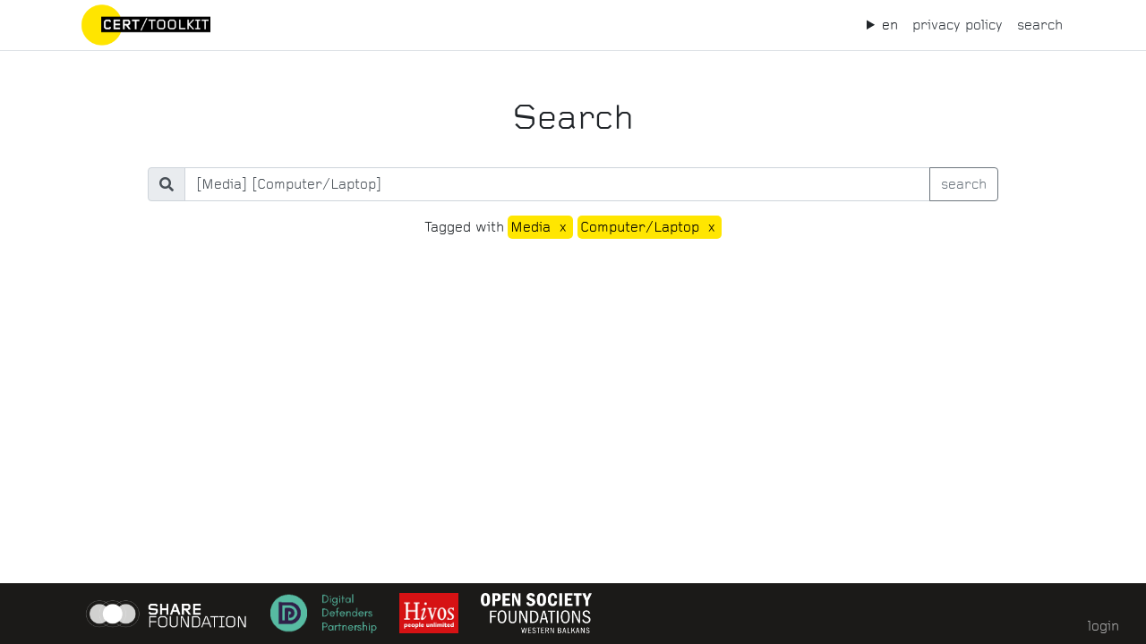

--- FILE ---
content_type: text/html; charset=utf-8
request_url: https://toolkit.sharecert.rs/en/Home/Search?q=%5BMedia%5D+%5BComputer/Laptop%5D
body_size: 7011
content:

<!DOCTYPE html>
<html lang="en">
<head>
    <meta charset="utf-8" />
    <meta name="viewport" content="width=device-width, initial-scale=1.0" />
    <title>Search</title>
    <link rel="stylesheet" href="/lib/bootstrap/dist/css/bootstrap.min.css" />
    <link rel="stylesheet" href="/lib/select2/css/select2.css" />
    <link rel="stylesheet" href="/css/site.css" />
    <link rel="stylesheet" href="/css/navbar-dropdown.css" />
    <link rel="stylesheet" type="text/css" href="https://cdn.datatables.net/1.10.23/css/jquery.dataTables.css">
    <link rel="icon" type="image/png" href="/img/Favicon.png">
    <meta property="og:title" content="Cybersecurity toolkit">
    <meta property="og:description" content="Alati za digitalnu bezbednost">
    <meta property="og:image" content="https://toolkit.sharecert.rs/img/Facebook_socmed_card.png">
    <meta property="og:url" content="https://toolkit.sharecert.rs/en">
    <meta property="twitter:image" content="https://toolkit.sharecert.rs/img/Facebook_socmed_card.png">
    <meta property="twitter:url" content="https://toolkit.sharecert.rs/en">
    <meta name="twitter:card" content="summary_large_image">
    
</head>
<body>
    <header>
        <nav class="navbar navbar-expand-sm navbar-toggleable-sm navbar-light bg-white border-bottom box-shadow mb-3">
            <div class="container">
                <a class="navbar-brand" href="/en/">
                    <img src="/img/Topnav_eng.png" />
                </a>
                <button class="navbar-toggler" type="button" data-toggle="collapse" data-target=".navbar-collapse" aria-controls="navbarSupportedContent"
                        aria-expanded="false" aria-label="Toggle navigation">
                    <span class="navbar-toggler-icon"></span>
                </button>
                <div class="navbar-collapse collapse d-sm-inline-flex flex-sm-row-reverse">
                    <ul class="navbar-nav flex-grow-1">
                        <li class="nav-item">
    <details class="navbar-dropdown">
        <summary>en</summary>
        <ul class="no-bullets">
            <li>
    <a class="nav-link text-dark" disabled
        href="http://toolkit.sharecert.rs/en/Home/Search?q=%5BMedia%5D&#x2B;%5BComputer/Laptop%5D">
        en
    </a>
</li>
            <li>
    <a class="nav-link text-dark" 
        href="http://toolkit.sharecert.rs/sr/Home/Search?q=%5BMedia%5D&#x2B;%5BComputer/Laptop%5D">
        sr
    </a>
</li>
            <li>
    <a class="nav-link text-dark" 
        href="http://toolkit.sharecert.rs/al/Home/Search?q=%5BMedia%5D&#x2B;%5BComputer/Laptop%5D">
        al
    </a>
</li>
            <li>
    <a class="nav-link text-dark" 
        href="http://toolkit.sharecert.rs/gr/Home/Search?q=%5BMedia%5D&#x2B;%5BComputer/Laptop%5D">
        gr
    </a>
</li>
            <li>
    <a class="nav-link text-dark" 
        href="http://toolkit.sharecert.rs/sl/Home/Search?q=%5BMedia%5D&#x2B;%5BComputer/Laptop%5D">
        sl
    </a>
</li>
            <li>
    <a class="nav-link text-dark" 
        href="http://toolkit.sharecert.rs/tr/Home/Search?q=%5BMedia%5D&#x2B;%5BComputer/Laptop%5D">
        tr
    </a>
</li>
            <li>
    <a class="nav-link text-dark" 
        href="http://toolkit.sharecert.rs/mk/Home/Search?q=%5BMedia%5D&#x2B;%5BComputer/Laptop%5D">
        mk
    </a>
</li>
        </ul>
    </details>
</li>
                        <li class="nav-item">
                            <a class="nav-link text-dark"
                               href="/en/Home/Privacy">
                                privacy policy
                            </a>
                        </li>

                        <li class="nav-item">
                            <a class="nav-link text-dark"
                               href="/en/Home/Search">
                               search
                            </a>
                        </li>
                    </ul>
                </div>
            </div>
        </nav>
    </header>
    <div class="container">
        <main role="main">
            

<link rel="stylesheet" href="/lib/font-awesome/css/all.css">
<link rel="stylesheet" href="/simplebar/simplebar.css" />
<link rel="stylesheet" href="/issues/index.css" />
<link rel="stylesheet" href="/tags/index.css" />
<script src="/simplebar/simplebar.js"></script>

<style>
    .simplebar-content {
        justify-content: flex-start !important;
        flex-direction: column !important;
    }
    article {
        display: none;
    }
</style>
<div class="main-content search-page ">
    <h1>Search</h1>
    <br />
    <div style="width: 80%; min-width: min(90%, 338px);" class="text-center max-width-950">
        <form class="input-group mb-3 text-center " action="/en/Home/Search">
            <div class="input-group-prepend">
                <span class="input-group-text" id="basic-addon1"><i class="fas fa-search"></i></span>
            </div>
            <input type="text" class="form-control" placeholder="" aria-describedby="basic-addon1"
                    id="q" name="q"
                    value="[Media] [Computer/Laptop]">
            <div class="input-group-append">
                <button class="btn btn-outline-secondary search-btn" type="submit">
                    search
                </button>
            </div>
        </form>
        <p>
        </p>
        <p>
Tagged with                    <span class="tag-pills" style="cursor: default">
                        Media
                            <a class="remove-tag" style="padding: 1px 5px;"
                               href="/en/Home/Search?q=[Computer/Laptop]">x</a>
                    </span>
                    <span class="tag-pills" style="cursor: default">
                        Computer/Laptop
                            <a class="remove-tag" style="padding: 1px 5px;"
                               href="/en/Home/Search?q=[Media]">x</a>
                    </span>
        </p>
    </div>
</div>

        </main>
    </div>

    <footer class="footer text-muted text-left" style="background-color: #1b1a18!important;">
        <div class="container">
            <div style="overflow:hidden;">
                <a href="https://www.sharefoundation.info/sr/o-nama/">
                    <img src="https://www.sharecert.rs/wp-content/uploads/2017/05/share-white-01.png"
                         style="height: 50px; padding-top: 5px;">
                </a>
                <a href="https://www.digitaldefenders.org/">
                    <img src="/img/ddp-logo.png" style="height: 50px; padding-top: 5px;">
                </a>
                <a href="https://hivos.org/">
                    <img src="/img/logo-hivos.jpg" style="height: 50px;padding-top: 5px; padding-left: 20px;">
                </a>
                <a href="">
                    <img src="/img/OSF-WB-White.png" style="height: 50px;padding-top: 5px; padding-left: 20px;">
                </a>
            </div>
                <form style="color: darkgrey;position:fixed; right: 30px; top: calc(100vh - 50px);" class="form-inline">
                    <a style="color: darkgrey;"
                       href="/identity/account/login">login</a>
                </form>
        </div>
    </footer>
    <script src="/lib/jquery/dist/jquery.min.js"></script>
    <script src="/lib/bootstrap/dist/js/bootstrap.bundle.min.js"></script>
    <script type="text/javascript" charset="utf8" src="https://cdn.datatables.net/1.10.23/js/jquery.dataTables.js"></script>
    <script src="/lib/select2/js/select2.full.js"></script>
    <script src="/lib/jquery.blockUI.js"></script>
    <script src="/js/site.js?v=9wmXZfRaVuG0-HBMrOl_Guxz3r6Fd-OxTkx88TNdPmU"></script>
    
    <script>
        const allTags = [{"id":1,"tagEnglish":"Error","tagSerbian":"Gre\u0161ka","tagAlbanian":"Gabim","tagGreek":"\u039B\u03AC\u03B8\u03BF\u03C2","tagSlovenian":"Napaka","tagTurkish":"Hata","tagMacedonian":"\u0413\u0440\u0435\u0448\u043A\u0430"},{"id":2,"tagEnglish":"Server","tagSerbian":"Server","tagAlbanian":"Server","tagGreek":"\u0394\u03B9\u03B1\u03BA\u03BF\u03BC\u03B9\u03C3\u03C4\u03AE\u03C2","tagSlovenian":"Stre\u017Enik","tagTurkish":"Sunucu","tagMacedonian":"\u0421\u0435\u0440\u0432\u0435\u0440"},{"id":3,"tagEnglish":"Digital evidence","tagSerbian":"Digitalni dokazi","tagAlbanian":"Fakte digjitale","tagGreek":"\u03A8\u03B7\u03C6\u03B9\u03B1\u03BA\u03AC \u03B1\u03C0\u03BF\u03B4\u03B5\u03B9\u03BA\u03C4\u03B9\u03BA\u03AC \u03C3\u03C4\u03BF\u03B9\u03C7\u03B5\u03AF\u03B1","tagSlovenian":"Digitalni dokazi","tagTurkish":"Dijital kan\u0131t","tagMacedonian":"\u0414\u0438\u0433\u0438\u0442\u0430\u043B\u043D\u0438 \u0434\u043E\u043A\u0430\u0437\u0438"},{"id":4,"tagEnglish":"Site","tagSerbian":"Sajt","tagAlbanian":"Sajti","tagGreek":"\u0399\u03C3\u03C4\u03BF\u03C3\u03B5\u03BB\u03AF\u03B4\u03B1","tagSlovenian":"Spleti\u0161\u010De","tagTurkish":"Site","tagMacedonian":"\u0421\u0430\u0458\u0442"},{"id":5,"tagEnglish":"Password","tagSerbian":"Lozinka","tagAlbanian":"Fjal\u00EBkalimi","tagGreek":"\u039A\u03C9\u03B4\u03B9\u03BA\u03CC\u03C2 \u03C0\u03C1\u03CC\u03C3\u03B2\u03B1\u03C3\u03B7\u03C2","tagSlovenian":"Geslo","tagTurkish":"\u015Eifre","tagMacedonian":"\u041B\u043E\u0437\u0438\u043D\u043A\u0430"},{"id":6,"tagEnglish":"Authentication","tagSerbian":"Autentifikacija","tagAlbanian":"Autentifikimi","tagGreek":"\u03A4\u03B1\u03C5\u03C4\u03BF\u03C0\u03BF\u03AF\u03B7\u03C3\u03B7 \u03C7\u03C1\u03AE\u03C3\u03C4\u03B7","tagSlovenian":"Avtentikacija","tagTurkish":"Kimlik Do\u011Frulama","tagMacedonian":"\u0410\u0432\u0442\u0435\u043D\u0442\u0438\u043A\u0430\u0446\u0438\u0458\u0430"},{"id":7,"tagEnglish":"DDos","tagSerbian":"DDos","tagAlbanian":"DDoS","tagGreek":"DDoS","tagSlovenian":"DDoS","tagTurkish":"DDos","tagMacedonian":"\u0414\u0414\u043E\u0441 \u043D\u0430\u043F\u0430\u0434"},{"id":8,"tagEnglish":"IP Address","tagSerbian":"IP adresa","tagAlbanian":"Adresa IP","tagGreek":"\u0394\u03B9\u03B5\u03CD\u03B8\u03C5\u03BD\u03C3\u03B7 IP","tagSlovenian":"IP naslov","tagTurkish":"IP Adresi","tagMacedonian":"IP \u0430\u0434\u0440\u0435\u0441\u0430"},{"id":10,"tagEnglish":"Data backup","tagSerbian":"Rezervna kopija podataka","tagAlbanian":"Kopje rezerv\u00EB e t\u00EB dh\u00EBnave","tagGreek":"\u0391\u03BD\u03C4\u03AF\u03B3\u03C1\u03B1\u03C6\u03BF \u03B1\u03C3\u03C6\u03AC\u03BB\u03B5\u03B9\u03B1\u03C2 \u03B4\u03B5\u03B4\u03BF\u03BC\u03AD\u03BD\u03C9\u03BD","tagSlovenian":"Varnostna kopija podatkov","tagTurkish":"Veri yedekleme","tagMacedonian":"\u0420\u0435\u0437\u0435\u0440\u0432\u043D\u0430 \u043A\u043E\u043F\u0438\u0458\u0430 \u043D\u0430 \u043F\u043E\u0434\u0430\u0442\u043E\u0446\u0438"},{"id":11,"tagEnglish":"Recovery account","tagSerbian":"Rezervni nalog","tagAlbanian":"Llogari rikuperimi","tagGreek":"\u039B\u03BF\u03B3\u03B1\u03C1\u03B9\u03B1\u03C3\u03BC\u03CC\u03C2 \u03B1\u03BD\u03AC\u03BA\u03C4\u03B7\u03C3\u03B7\u03C2","tagSlovenian":"Naslov za ponastavitev","tagTurkish":"Kurtarma hesab\u0131","tagMacedonian":"\u0420\u0435\u0437\u0435\u0440\u0432\u0435\u043D \u043F\u0440\u043E\u0444\u0438\u043B"},{"id":14,"tagEnglish":"Digital hygiene","tagSerbian":"Digitalna higijena","tagAlbanian":"Higjiena digjitale","tagGreek":"\u03A8\u03B7\u03C6\u03B9\u03B1\u03BA\u03AE \u03C5\u03B3\u03B9\u03B5\u03B9\u03BD\u03AE","tagSlovenian":"Digitalna higiena","tagTurkish":"Dijital hijyen","tagMacedonian":"\u0414\u0438\u0433\u0438\u0442\u0430\u043B\u043D\u0430 \u0445\u0438\u0433\u0438\u0435\u043D\u0430"},{"id":15,"tagEnglish":"Browser","tagSerbian":"Brauzer","tagAlbanian":"Shfletuesi","tagGreek":"\u03A0\u03C1\u03CC\u03B3\u03C1\u03B1\u03BC\u03BC\u03B1 \u03C0\u03B5\u03C1\u03B9\u03AE\u03B3\u03B7\u03C3\u03B7\u03C2","tagSlovenian":"Brskalnik","tagTurkish":"Taray\u0131c\u0131","tagMacedonian":"\u041F\u0440\u0435\u0442\u0440\u0430\u0436\u0443\u0432\u0430\u0447"},{"id":16,"tagEnglish":"Phone/Tablet","tagSerbian":"Telefon/Tablet","tagAlbanian":"Telefon/Tablet\u00EB","tagGreek":"\u03A4\u03B7\u03BB\u03AD\u03C6\u03C9\u03BD\u03BF/\u03A4\u03B1\u03BC\u03C0\u03BB\u03AD\u03C4\u03B1","tagSlovenian":"Telefon/tablica","tagTurkish":"Telefon/Tablet","tagMacedonian":"\u0422\u0435\u043B\u0435\u0444\u043E\u043D/\u0442\u0430\u0431\u043B\u0435\u0442"},{"id":18,"tagEnglish":"Apps","tagSerbian":"Aplikacije","tagAlbanian":"Aplikacione","tagGreek":"\u0395\u03C6\u03B1\u03C1\u03BC\u03BF\u03B3\u03AD\u03C2","tagSlovenian":"Aplikacije","tagTurkish":"Uygulamalar","tagMacedonian":"\u0410\u043F\u043B\u0438\u043A\u0430\u0446\u0438\u0438"},{"id":19,"tagEnglish":"Encryption","tagSerbian":"Enkripcija","tagAlbanian":"Kriptimi","tagGreek":"\u039A\u03C1\u03C5\u03C0\u03C4\u03BF\u03B3\u03C1\u03AC\u03C6\u03B7\u03C3\u03B7","tagSlovenian":"Enkripcija","tagTurkish":"\u015Eifreleme","tagMacedonian":"\u0415\u043D\u043A\u0440\u0438\u043F\u0446\u0438\u0458\u0430"},{"id":20,"tagEnglish":"Malware","tagSerbian":"Malver","tagAlbanian":"Malware","tagGreek":"\u039A\u03B1\u03BA\u03CC\u03B2\u03BF\u03C5\u03BB\u03BF \u03BB\u03BF\u03B3\u03B9\u03C3\u03BC\u03B9\u03BA\u03CC","tagSlovenian":"Zlonamerna koda","tagTurkish":"K\u00F6t\u00FC Ama\u00E7l\u0131 Yaz\u0131l\u0131m","tagMacedonian":"\u041C\u0430\u043B\u0432\u0435\u0440"},{"id":21,"tagEnglish":"Damage","tagSerbian":"\u0160teta","tagAlbanian":"D\u00EBmi","tagGreek":"\u0396\u03B7\u03BC\u03B9\u03AC","tagSlovenian":"\u0160koda","tagTurkish":"Hasar","tagMacedonian":"\u041E\u0448\u0442\u0435\u0442\u0443\u0432\u0430\u045A\u0435"},{"id":22,"tagEnglish":"Location","tagSerbian":"Lokacija","tagAlbanian":"Vendndodhja","tagGreek":"\u03A4\u03BF\u03C0\u03BF\u03B8\u03B5\u03C3\u03AF\u03B1","tagSlovenian":"Lokacija","tagTurkish":"Konum","tagMacedonian":"\u041B\u043E\u043A\u0430\u0446\u0438\u0458\u0430"},{"id":24,"tagEnglish":"Report to platform","tagSerbian":"Prijava platformi","tagAlbanian":"Raportoje n\u00EB platform\u00EB","tagGreek":"\u0391\u03BD\u03B1\u03C6\u03BF\u03C1\u03AC \u03C3\u03C4\u03B7\u03BD \u03C0\u03BB\u03B1\u03C4\u03C6\u03CC\u03C1\u03BC\u03B1","tagSlovenian":"Prijava platformi","tagTurkish":"Platforma rapor edin","tagMacedonian":"\u041F\u0440\u0438\u0458\u0430\u0432\u0430 \u043D\u0430 \u043F\u043B\u0430\u0442\u0444\u043E\u0440\u043C\u0430\u0442\u0430"},{"id":25,"tagEnglish":"Block user","tagSerbian":"Blokiranje korisnika","tagAlbanian":"Blloko p\u00EBrdoruesin","tagGreek":"\u0391\u03C0\u03BF\u03BA\u03BB\u03B5\u03B9\u03C3\u03BC\u03CC\u03C2 \u03C7\u03C1\u03AE\u03C3\u03C4\u03B7","tagSlovenian":"Blokiranje uporabnika","tagTurkish":"Kullan\u0131c\u0131y\u0131 engelle","tagMacedonian":"\u0411\u043B\u043E\u043A\u0438\u0440\u0430\u045A\u0435 \u043D\u0430 \u043A\u043E\u0440\u0438\u0441\u043D\u0438\u043A\u043E\u0442"},{"id":27,"tagEnglish":"Data leaks","tagSerbian":"Curenje podataka","tagAlbanian":"Rrjedhje t\u00EB dh\u00EBnash","tagGreek":"\u0394\u03B9\u03B1\u03C1\u03C1\u03BF\u03AE \u03B4\u03B5\u03B4\u03BF\u03BC\u03AD\u03BD\u03C9\u03BD","tagSlovenian":"Odtekanje podatkov","tagTurkish":"Veri s\u0131z\u0131nt\u0131lar\u0131","tagMacedonian":"\u041F\u0440\u043E\u0442\u0435\u043A\u0443\u0432\u0430\u045A\u0435 \u043D\u0430 \u043F\u043E\u0434\u0430\u0442\u043E\u0446\u0438"},{"id":29,"tagEnglish":"Harassment","tagSerbian":"Uznemiravanje","tagAlbanian":"Ngacmim","tagGreek":"\u03A0\u03B1\u03C1\u03B5\u03BD\u03CC\u03C7\u03BB\u03B7\u03C3\u03B7","tagSlovenian":"Nadlegovanje","tagTurkish":"Taciz","tagMacedonian":"\u0412\u043E\u0437\u043D\u0435\u043C\u0438\u0440\u0443\u0432\u0430\u045A\u0435"},{"id":30,"tagEnglish":"CERT","tagSerbian":"CERT","tagAlbanian":"CERT","tagGreek":"CERT","tagSlovenian":"CERT","tagTurkish":"USOM","tagMacedonian":"\u0426\u0415\u0420\u0422"},{"id":31,"tagEnglish":"Reputation","tagSerbian":"Reputacija","tagAlbanian":"Reputacion","tagGreek":"\u03A6\u03AE\u03BC\u03B7","tagSlovenian":"Ugled","tagTurkish":"\u0130tibar","tagMacedonian":"\u0420\u0435\u043F\u0443\u0442\u0430\u0446\u0438\u0458\u0430"},{"id":32,"tagEnglish":"Tactic","tagSerbian":"Taktika","tagAlbanian":"Taktik\u00EB","tagGreek":"\u03A4\u03B1\u03BA\u03C4\u03B9\u03BA\u03AE","tagSlovenian":"Taktika","tagTurkish":"Taktik","tagMacedonian":"\u0422\u0430\u043A\u0442\u0438\u043A\u0430"},{"id":33,"tagEnglish":"Safety","tagSerbian":"Sigurnost","tagAlbanian":"Siguria","tagGreek":"\u0391\u03C3\u03C6\u03AC\u03BB\u03B5\u03B9\u03B1","tagSlovenian":"Varnost","tagTurkish":"G\u00FCvenlik","tagMacedonian":"\u0411\u0435\u0437\u0431\u0435\u0434\u043D\u043E\u0441\u0442"},{"id":34,"tagEnglish":"Support","tagSerbian":"Podr\u0161ka","tagAlbanian":"Mb\u00EBshtetja","tagGreek":"\u03A5\u03C0\u03BF\u03C3\u03C4\u03AE\u03C1\u03B9\u03BE\u03B7","tagSlovenian":"Podpora","tagTurkish":"Destek","tagMacedonian":"\u041F\u043E\u0434\u0434\u0440\u0448\u043A\u0430"},{"id":35,"tagEnglish":"Sexual Harassment","tagSerbian":"Seksualno uznemiravanje","tagAlbanian":"Ngacmim seksual","tagGreek":"\u03A3\u03B5\u03BE\u03BF\u03C5\u03B1\u03BB\u03B9\u03BA\u03AE \u03A0\u03B1\u03C1\u03B5\u03BD\u03CC\u03C7\u03BB\u03B7\u03C3\u03B7","tagSlovenian":"Spolno nadlegovanje","tagTurkish":"Cinsel Taciz","tagMacedonian":"\u0421\u0435\u043A\u0441\u0443\u0430\u043B\u043D\u043E \u0432\u043E\u0437\u043D\u0435\u043C\u0438\u0440\u0443\u0432\u0430\u045A\u0435"},{"id":36,"tagEnglish":"Journalists","tagSerbian":"Novinar/ka","tagAlbanian":"Gazetar\u00EB","tagGreek":"\u0394\u03B7\u03BC\u03BF\u03C3\u03B9\u03BF\u03B3\u03C1\u03AC\u03C6\u03BF\u03B9","tagSlovenian":"Novinar/ka","tagTurkish":"Gazeteciler","tagMacedonian":"\u041D\u043E\u0432\u0438\u043D\u0430\u0440/\u043A\u0430"},{"id":37,"tagEnglish":"Pornography","tagSerbian":"Pornografija","tagAlbanian":"Pornografi","tagGreek":"\u03A0\u03BF\u03C1\u03BD\u03BF\u03B3\u03C1\u03B1\u03C6\u03AF\u03B1","tagSlovenian":"Pornografija","tagTurkish":"Pornografi","tagMacedonian":"\u041F\u043E\u0440\u043D\u043E\u0433\u0440\u0430\u0444\u0438\u0458\u0430"},{"id":38,"tagEnglish":"Fear","tagSerbian":"Strah","tagAlbanian":"Frik\u00EB","tagGreek":"\u03A6\u03CC\u03B2\u03BF\u03C2","tagSlovenian":"Strah","tagTurkish":"Korku","tagMacedonian":"\u0421\u0442\u0440\u0430\u0432"},{"id":39,"tagEnglish":"Identity","tagSerbian":"Identitet","tagAlbanian":"Identitet","tagGreek":"\u03A4\u03B1\u03C5\u03C4\u03CC\u03C4\u03B7\u03C4\u03B1","tagSlovenian":"Identiteta","tagTurkish":"Kimlik","tagMacedonian":"\u0418\u0434\u0435\u043D\u0442\u0438\u0442\u0435\u0442"},{"id":40,"tagEnglish":"Media","tagSerbian":"Mediji","tagAlbanian":"Media","tagGreek":"\u039C\u03AD\u03C3\u03B1 \u03B5\u03BD\u03B7\u03BC\u03AD\u03C1\u03C9\u03C3\u03B7\u03C2","tagSlovenian":"Mediji","tagTurkish":"Medya","tagMacedonian":"\u041C\u0435\u0434\u0438\u0443\u043C\u0438"},{"id":42,"tagEnglish":"Pressure","tagSerbian":"Pritisak","tagAlbanian":"Presion","tagGreek":"\u03A0\u03AF\u03B5\u03C3\u03B7","tagSlovenian":"Pritisk","tagTurkish":"Bask\u0131","tagMacedonian":"\u041F\u0440\u0438\u0442\u0438\u0441\u043E\u043A"},{"id":43,"tagEnglish":"Public official","tagSerbian":"Javni funkcioner","tagAlbanian":"Zyrtar publik","tagGreek":"\u0394\u03B7\u03BC\u03CC\u03C3\u03B9\u03BF\u03C2 \u03B1\u03BE\u03B9\u03C9\u03BC\u03B1\u03C4\u03BF\u03CD\u03C7\u03BF\u03C2","tagSlovenian":"Javni uslu\u017Ebenec","tagTurkish":"Kamu g\u00F6revlisi","tagMacedonian":"\u0408\u0430\u0432\u0435\u043D \u0441\u043B\u0443\u0436\u0431\u0435\u043D\u0438\u043A"},{"id":44,"tagEnglish":"Employer","tagSerbian":"Poslodavac","tagAlbanian":"Pun\u00EBdh\u00EBn\u00EBs","tagGreek":"\u03A5\u03C0\u03AC\u03BB\u03BB\u03B7\u03BB\u03BF\u03C2","tagSlovenian":"Delodajalec","tagTurkish":"\u0130\u015Fveren","tagMacedonian":"\u0420\u0430\u0431\u043E\u0442\u043E\u0434\u0430\u0432\u0430\u0447"},{"id":45,"tagEnglish":"Public shaming","tagSerbian":"Javna osuda","tagAlbanian":"Turp\u00EBrim publik","tagGreek":"\u0394\u03B7\u03BC\u03CC\u03C3\u03B9\u03B1 \u03B4\u03B9\u03B1\u03C0\u03CC\u03BC\u03C0\u03B5\u03C5\u03C3\u03B7","tagSlovenian":"Javno sramotenje","tagTurkish":"Kamuoyu \u00F6n\u00FCnde utand\u0131rma","tagMacedonian":"\u0408\u0430\u0432\u043D\u043E \u043F\u043E\u0441\u0440\u0430\u043C\u043E\u0442\u0443\u0432\u0430\u045A\u0435"},{"id":46,"tagEnglish":"Innovative strategy","tagSerbian":"Inovativna strategija","tagAlbanian":"Strategji novatore","tagGreek":"\u039A\u03B1\u03B9\u03BD\u03BF\u03C4\u03CC\u03BC\u03BF\u03C2 \u03C3\u03C4\u03C1\u03B1\u03C4\u03B7\u03B3\u03B9\u03BA\u03AE","tagSlovenian":"Inovativna strategija","tagTurkish":"\u0130novatif strateji","tagMacedonian":"\u0418\u043D\u043E\u0432\u0430\u0442\u0438\u0432\u043D\u0430 \u0441\u0442\u0440\u0430\u0442\u0435\u0433\u0438\u0458\u0430"},{"id":47,"tagEnglish":"Associations","tagSerbian":"Udru\u017Eenja","tagAlbanian":"Shoqata","tagGreek":"\u0395\u03BD\u03CE\u03C3\u03B5\u03B9\u03C2","tagSlovenian":"Zdru\u017Eenja","tagTurkish":"Dernekler","tagMacedonian":"\u0417\u0434\u0440\u0443\u0436\u0435\u043D\u0438\u0458\u0430"},{"id":48,"tagEnglish":"Hosting","tagSerbian":"Hosting","tagAlbanian":"Hostim","tagGreek":"\u03A6\u03B9\u03BB\u03BF\u03BE\u03B5\u03BD\u03AF\u03B1","tagSlovenian":"Gostovanje","tagTurkish":"Hosting","tagMacedonian":"\u0425\u043E\u0441\u0442\u0438\u043D\u0433"},{"id":49,"tagEnglish":"Cybercrime","tagSerbian":"Sajber kriminal","tagAlbanian":"Krimi kibernetik","tagGreek":"\u039A\u03C5\u03B2\u03B5\u03C1\u03BD\u03BF\u03AD\u03B3\u03BA\u03BB\u03B7\u03BC\u03B1","tagSlovenian":"Kiberkriminal","tagTurkish":"Siber Su\u00E7","tagMacedonian":"\u0421\u0430\u0458\u0431\u0435\u0440 \u043A\u0440\u0438\u043C\u0438\u043D\u0430\u043B"},{"id":50,"tagEnglish":"User account","tagSerbian":"Korisni\u010Dki nalog","tagAlbanian":"Llogari p\u00EBrdoruesi","tagGreek":"\u039B\u03BF\u03B3\u03B1\u03C1\u03B9\u03B1\u03C3\u03BC\u03CC\u03C2 \u03C7\u03C1\u03AE\u03C3\u03C4\u03B7","tagSlovenian":"Uporabni\u0161ki ra\u010Dun","tagTurkish":"Kullan\u0131c\u0131 hesab\u0131","tagMacedonian":"\u041A\u043E\u0440\u0438\u0441\u043D\u0438\u0447\u043A\u0438 \u043F\u0440\u043E\u0444\u0438\u043B"},{"id":51,"tagEnglish":"Account recovery","tagSerbian":"Povra\u0107aj naloga","tagAlbanian":"Rikuperim llogarie","tagGreek":"\u0391\u03BD\u03AC\u03BA\u03C4\u03B7\u03C3\u03B7 \u03BB\u03BF\u03B3\u03B1\u03C1\u03B9\u03B1\u03C3\u03BC\u03BF\u03CD","tagSlovenian":"Ponastavitev ra\u010Duna","tagTurkish":"Hesap kurtarma","tagMacedonian":"\u0412\u0440\u0430\u045C\u0430\u045A\u0435 \u043D\u0430 \u043F\u0440\u043E\u0444\u0438\u043B\u043E\u0442"},{"id":52,"tagEnglish":"Computer/Laptop","tagSerbian":"Ra\u010Dunar/Laptop","tagAlbanian":"Kompjuter/Laptop","tagGreek":"\u03A5\u03C0\u03BF\u03BB\u03BF\u03B3\u03B9\u03C3\u03C4\u03AE\u03C2/\u03A6\u03BF\u03C1\u03B7\u03C4\u03CC\u03C2 \u03A5\u03C0\u03BF\u03BB\u03BF\u03B3\u03B9\u03C3\u03C4\u03AE\u03C2","tagSlovenian":"Ra\u010Dunalnik/prenosnik","tagTurkish":"Bilgisayar/Laptop","tagMacedonian":"\u041A\u043E\u043C\u043F\u0458\u0443\u0442\u0435\u0440/\u043B\u0430\u043F\u0442\u043E\u043F"},{"id":56,"tagEnglish":"Access recovery","tagSerbian":"Povra\u0107aj pristupa","tagAlbanian":"Rikuperim aksesi","tagGreek":"\u0391\u03BD\u03AC\u03BA\u03C4\u03B7\u03C3\u03B7 \u03C0\u03C1\u03CC\u03C3\u03B2\u03B1\u03C3\u03B7\u03C2","tagSlovenian":"Ponastavitev dostopa","tagTurkish":"Eri\u015Fim kurtarma","tagMacedonian":"\u0412\u0440\u0430\u045C\u0430\u045A\u0435 \u043D\u0430 \u043F\u0440\u0438\u0441\u0442\u0430\u043F\u043E\u0442"},{"id":58,"tagEnglish":"Device reset","tagSerbian":"Resetovanje ure\u0111aja","tagAlbanian":"Risetim i pajisjes","tagGreek":"\u0395\u03C0\u03B1\u03BD\u03B1\u03C6\u03BF\u03C1\u03AC \u03C3\u03C5\u03C3\u03BA\u03B5\u03C5\u03AE\u03C2","tagSlovenian":"Ponastavitev naprave","tagTurkish":"Cihaz s\u0131f\u0131rlama","tagMacedonian":"\u0420\u0435\u0441\u0435\u0442\u0440\u0438\u0430\u045A\u0435 \u043D\u0430 \u0443\u0440\u0435\u0434\u043E\u0442"},{"id":59,"tagEnglish":"Cloud","tagSerbian":"Klaud","tagAlbanian":"Cloud","tagGreek":"\u03A5\u03C0\u03BF\u03BB\u03BF\u03B3\u03B9\u03C3\u03C4\u03B9\u03BA\u03CC \u03BD\u03AD\u03C6\u03BF\u03C2","tagSlovenian":"Oblak","tagTurkish":"Bulut","tagMacedonian":"\u041A\u043B\u0430\u0443\u0434"},{"id":60,"tagEnglish":"System restore","tagSerbian":"Povra\u0107aj sistema","tagAlbanian":"Rivendosje sistemi","tagGreek":"\u0395\u03C0\u03B1\u03BD\u03B1\u03C6\u03BF\u03C1\u03AC \u03C3\u03C5\u03C3\u03C4\u03AE\u03BC\u03B1\u03C4\u03BF\u03C2","tagSlovenian":"Ponastavitev sistema","tagTurkish":"Sistem geri y\u00FCkleme","tagMacedonian":"\u0412\u0440\u0430\u045C\u0430\u045A\u0435 \u043D\u0430 \u0441\u0438\u0441\u0442\u0435\u043C\u043E\u0442"},{"id":61,"tagEnglish":"Criminal charges","tagSerbian":"Krivi\u010Dna prijava","tagAlbanian":"Padi penale","tagGreek":"\u03A0\u03BF\u03B9\u03BD\u03B9\u03BA\u03AD\u03C2 \u03B4\u03B9\u03CE\u03BE\u03B5\u03B9\u03C2","tagSlovenian":"Kazenske ovadbe","tagTurkish":"Cezai su\u00E7lamalar","tagMacedonian":"\u041A\u0440\u0438\u0432\u0438\u0447\u043D\u0430 \u043F\u0440\u0438\u0458\u0430\u0432\u0430"},{"id":62,"tagEnglish":"Police","tagSerbian":"Policija","tagAlbanian":"Policia","tagGreek":"\u0391\u03C3\u03C4\u03C5\u03BD\u03BF\u03BC\u03AF\u03B1","tagSlovenian":"Policija","tagTurkish":"Polis","tagMacedonian":"\u041F\u043E\u043B\u0438\u0446\u0438\u0458\u0430"},{"id":70,"tagEnglish":"Stalking","tagSerbian":"Pra\u0107enje","tagAlbanian":"P\u00EBrndjekje","tagGreek":"\u03A8\u03B7\u03C6\u03B9\u03B1\u03BA\u03AE \u03C0\u03B1\u03C1\u03B1\u03BA\u03BF\u03BB\u03BF\u03CD\u03B8\u03B7\u03C3\u03B7","tagSlovenian":"Zalezovanje","tagTurkish":"Israrl\u0131 Takip","tagMacedonian":"\u041F\u0440\u0430\u0442\u0435\u045A\u0435"},{"id":77,"tagEnglish":"Provocation","tagSerbian":"Provokacija","tagAlbanian":"Provokim","tagGreek":"\u03A0\u03C1\u03CC\u03BA\u03BB\u03B7\u03C3\u03B7/\u03A0\u03C1\u03BF\u03B2\u03BF\u03BA\u03AC\u03C4\u03C3\u03B9\u03B1","tagSlovenian":"Izzivanje","tagTurkish":"Provokasyon","tagMacedonian":"\u041F\u0440\u043E\u0432\u043E\u043A\u0430\u0446\u0438\u0458\u0430"}];
        window.addEventListener('DOMContentLoaded', () => {
            const getTextNodes = (parent) => {
                var all = [];
                for (parent = parent.firstChild; parent; parent = parent.nextSibling) {
                    if (['SCRIPT', 'STYLE'].indexOf(parent.tagName) >= 0) continue;
                    if (parent.nodeType === Node.TEXT_NODE) all.push(parent);
                    else all = all.concat(getTextNodes(parent));
                }
                return all;
            };
            const terms = Array.from(document.querySelectorAll('strong.term'))
                               .map(x => x.innerText);
            const articles = Array.from(document.getElementsByTagName("article"));
            const annotateString = s => `<span style='background: yellow'>${s}</span>`;
            const left = "__" + Math.floor(Math.random() * Math.pow(10, 10)) + "__";
            const right = "__" + Math.floor(Math.random()*Math.pow(10,10)) + "__";
            articles.filter(a => terms.every(t => a.textContent.toLowerCase().includes(t.toLowerCase())))
                .forEach(a => {
                    getTextNodes(a).forEach(n => {
                        terms.forEach(t => {
                            const regEx = new RegExp(`(${t})`, "ig");
                            n.textContent = n.textContent.replaceAll(regEx, left + "$1" + right);
                        });
                    });
                    a.innerHTML = a.innerHTML
                        .replaceAll(left, "<span style='background: yellow'>")
                        .replaceAll(right, "</span>");
                    a.style.display = "flex";
                });
            $('.glossary-tooltip').tooltip();
        });
    </script>

</body>
</html>


--- FILE ---
content_type: text/css
request_url: https://toolkit.sharecert.rs/css/site.css
body_size: 2023
content:
/* Please see documentation at https://docs.microsoft.com/aspnet/core/client-side/bundling-and-minification
for details on configuring this project to bundle and minify static web assets. */

a.navbar-brand {
  white-space: normal;
  text-align: center;
  word-break: break-all;
}
nav.navbar {
    margin-bottom: 0 !important;
}
/* Provide sufficient contrast against white background */
a, a:hover {
    text-decoration: none !important;
    color: black;
}

.blockUI > h1 {
    font-size: 18px !important;
}

.btn-primary {
  color: #fff;
  background-color: #1b6ec2;
  border-color: #1861ac;
}

.nav-pills .nav-link.active, .nav-pills .show > .nav-link {
  color: #fff;
  background-color: #1b6ec2;
  border-color: #1861ac;
}
.max-width-950 {
    max-width: 950px;
}
.toupper {
    text-transform: uppercase;
}
.tolower {
    text-transform: lowercase;
}
/* Sticky footer styles
-------------------------------------------------- */
html {
    font-size: 14px;
    background: #1b1a18;
}
body {
    height: calc(100% - 50px - 68px);
}
header {
    height: 50px;
    z-index: 2;
}
    header + .container {
        margin-top: 50px;
        height: 100%;
        margin-bottom: 0;
        margin-left: 0;
        margin-right: 0;
        padding: 0 !important;
        min-width: 100%;
    }

main {
    width: 100%;
}
@media (min-width: 768px) {
  html {
    font-size: 16px;
  }
  header {
      height: 57px;
  }
    header + .container {
        margin-top: 57px;
    }
    body {
        height: calc(100% - 57px - 68px);
    }
}

.border-top {
  border-top: 1px solid #e5e5e5;
}
.border-bottom {
  border-bottom: 1px solid #e5e5e5;
}

button.accept-policy {
  font-size: 1rem;
  line-height: inherit;
}

/* Sticky footer styles
-------------------------------------------------- */
@font-face {
    font-family: "Foundry";
    src: url(../fonts/FoundryNewRegularCE.ttf) format("truetype"),url(../fonts/FoundryNEWMediumWE-Bold.ttf) format("truetype");
}

html {
    position: relative;
    min-height: 100%;
    height: 100%;
}

body {
    background: #FFE600;
    font-family: Foundry !important;
    overflow: hidden;
  
}
header {
    position: fixed;
    top: 0;
    left: 0;
    right: 0;
    width: 100%;
}
footer {
  width: 100%;
  white-space: nowrap;
  line-height: 60px; /* Vertically center the text there */
}
header, main, footer {
    background: white;
}
main {
    margin: 0 auto;
    height: 100%;
    display: flex;
    flex-direction: column;
    justify-content: flex-start;
    align-items: center;
    box-shadow: 0px 4px 4px rgba(0, 0, 0, 0.25);
}

.main-header {
    width: 100%;
    min-height: 50px !important;
    /* card */
    box-shadow: 0px 4px 4px rgba(0, 0, 0, 0.11);
    display: flex;
    justify-content: flex-start;
    align-items: center;
    z-index: 1;
}
    .main-header .back-link {
        display: flex;
        justify-content: flex-start;
        align-items: center;
    }
        .main-header .back-link :first-child {
            font-size: 20px;
            margin: 0 20px 3px 20px;
        }
.main-content {
    width: 100%;
    display: flex;
    flex-direction: column;
    justify-content: flex-start;
    align-items: center;
    padding: 50px 0 0 0;
    overflow-y: auto;
}
    .main-content #firefox-scrollbar-fix {
        width: 100%;
        opacity: 0;
        height: 20px;
    }

.quiz-option {
    display: flex;
    flex-direction: row;
    justify-content: center;
    align-items: center;
    text-align: center;
    padding: 4px 25px;
    /* Options */
    background: #FFE600;
    border-radius: 10px;
    /* Inside Auto Layout */
    flex: none;
    order: 0;
    flex-grow: 0;
    margin: 0 15px 30px;
    width: min(90%, 338px);
    height: 54px;
    line-height: 1rem;
}

.back-link, .quiz-option {
    font-weight: bold;
    font-size: 16px;
    text-transform: uppercase;
}
article {
    display: flex;
    flex-direction: column;
    justify-content: center;
    align-items: center;
    text-align: center;
    padding: 10px 25px;
    /* Options */
    background: white;
    border: 1px solid #FFE600;
    border-radius: 5px;
    /* Inside Auto Layout */
    flex: none;
    order: 0;
    flex-grow: 0;
    margin-bottom: 30px;
    min-width: min(90%, 338px);
    max-width: 950px;
    width: 80%;
    position: relative;
}

    article h3 {
        text-transform: uppercase;
        font-size: 16px;
        font-weight: bold;
        padding-top: 7px;
        padding-bottom: 7px;
        margin-bottom: 0;
        position: relative;
        width: 100%;
        cursor: pointer;
    }
    article:not(.collapsed) h3 {
        padding-top: 15px;
        padding-bottom: 15px;
    }
article .description-toggle {
    position: absolute;
    right: -10px;
    font-size: 25px;
    font-weight: 300;
    top: -7px;
    cursor: pointer; 
}
    article a {
        text-decoration: underline !important;
    }
article.collapsed .description-toggle::before {
    content: "+";
}
article:not(.collapsed) .description-toggle::before {
    content: "-";
}
    article.collapsed .description-text,
    article.collapsed .toggle-collapse,
    article:not(.collapsed) .toggle-expand {
        display: none;
    }
.main-content .simplebar-content {
    display: flex;
    flex-direction: row;
    justify-content: center;
    align-items: center;
    align-content: center;
    flex-wrap: wrap;
}
.navbar, .navbar-brand {
    padding-top: 0 !important;
    padding-bottom: 0 !important;
}
    .navbar-brand img {
        height: 56px;
        padding: 5px 0 !important;
    }
.navbar-collapse {
    flex-grow: 0;
}


@media screen and (max-width: 767px) {
    footer .container a img {
        height: 37px !important;
    }
    .footer form {
        right: 10px !important;
    }
}
@media screen and (max-width: 575.98px), screen and (max-height: 555px) {
    main {
        width: 100%;
        height: 100%;
        max-width: 100%;
        margin: 0;
    }

    header, nav.navbar {
        box-shadow: none;
        border-bottom-width: 0 !important;
        background-color: #FFE600 !important;
    }

    .main-header {
        background: #FFE600;
    }

    .container {
        max-width: 100% !important;
    }

    body {
        height: calc(100% - 50px - 68px);
    }
    .navbar-brand img {
        height: 49px;
    }
}

main > .row > div:last-child {
    display: none;
}
main > .row > div:first-child {
    min-width: 100% !important;
    margin: 0 auto !important;
}
main > .row form .form-group > p {
    display: none;
}
main > .row form > h4:first-child {
    display: none;
}
main > h1 {
    margin-top: 30px;
}

/* Bootbox setup */
.single-line-alert .modal-footer {
    display: none;
    padding-top: 5px;
    padding-bottom: 5px;
}

.single-line-alert .bootbox-body {
    text-align: center;
    line-height: 1.8rem;
}

/* End of bootbox setup */

article > .description-text > p:first-child {
    /*text-transform: uppercase;*/
    font-weight: bold;
}

.no-bullets {
    list-style-type: none;
}

--- FILE ---
content_type: text/css
request_url: https://toolkit.sharecert.rs/css/navbar-dropdown.css
body_size: 206
content:
details.navbar-dropdown {
    position: relative;
}

details.navbar-dropdown > summary {
    padding: .5rem;
}

details.navbar-dropdown summary::marker {
    content: "";
    display: none;
}

details.navbar-dropdown > ul {
    position: absolute;
    margin: 0 auto;
    padding: .5rem;
    background: white;
    border: 1px solid darkgrey;
    border-radius: 3px;
    text-align: center;
}


--- FILE ---
content_type: text/css
request_url: https://toolkit.sharecert.rs/issues/index.css
body_size: 117
content:
header + .container {
    margin-bottom: 0;
    margin-left: 0;
    margin-right: 0;
    padding: 0 !important;
    min-width: 100%;
}
main {
    width: 100%;
}

--- FILE ---
content_type: text/css
request_url: https://toolkit.sharecert.rs/tags/index.css
body_size: 163
content:
.tag-pills {
    background-color: #ffe600;
    border: none;
    color: #000000;
    padding: 1px 3px;
    text-align: center;
    text-decoration: none;
    display: inline-block;
    margin-right: 1px;
    margin-left: -1px;
    margin-bottom: 10px;
    border-radius: 5px;
}

--- FILE ---
content_type: application/javascript
request_url: https://toolkit.sharecert.rs/js/site.js?v=9wmXZfRaVuG0-HBMrOl_Guxz3r6Fd-OxTkx88TNdPmU
body_size: 730
content:
window.addEventListener("DOMContentLoaded", () => {
    const list = [].slice.call(document.getElementsByClassName("description-title"), 0);
    if (list.length > 0) {
        list.forEach(element => {
            const articleElement = element.parentNode;
            element.onclick = () => { articleElement.classList.toggle('collapsed') };
        });
    }
    const mainContent = document.getElementsByClassName('main-content')[0];
    if (mainContent != null) {
        var simpleBar = new SimpleBar(mainContent);
    }

    //const isTroubleshootLearnPage = document.getElementsByClassName('simplebar-content')[0] != null;
    //if (isTroubleshootLearnPage) {
    //    const simplebarContent = document.getElementsByClassName('simplebar-content')[0];
    //    const simplebarContentWrapper = document.getElementsByClassName('simplebar-content-wrapper')[0];
    //    setTimeout(() => {
    //        const overflow = simplebarContent.scrollHeight > simplebarContentWrapper.clientHeight;
    //        if (overflow) {
    //            simplebarContent.style.flexDirection = "row";
    //        }
    //    }, 200);
    //}

    window.csToolkit = {};
    window.csToolkit.blockUI = msg => {
        $.blockUI({
            message: msg || "",
            css: {
                border: 'none',
                padding: '10px 7px 4px',
                backgroundColor: '#000',
                borderRadius: '10px',
                opacity: .5,
                color: '#fff'
            }
        });
    };
    window.csToolkit.unblockUI = $.unblockUI;

    window.csToolkit.showSingleLineAlert = msg => {
        bootbox.alert({
            message: msg,
            className: "single-line-alert"
        });
    };

    Array.from(document.querySelectorAll("article a:not(.tag-pills)")).forEach(element => element.target = "_blank");

    $('.glossary-tooltip').tooltip();
});